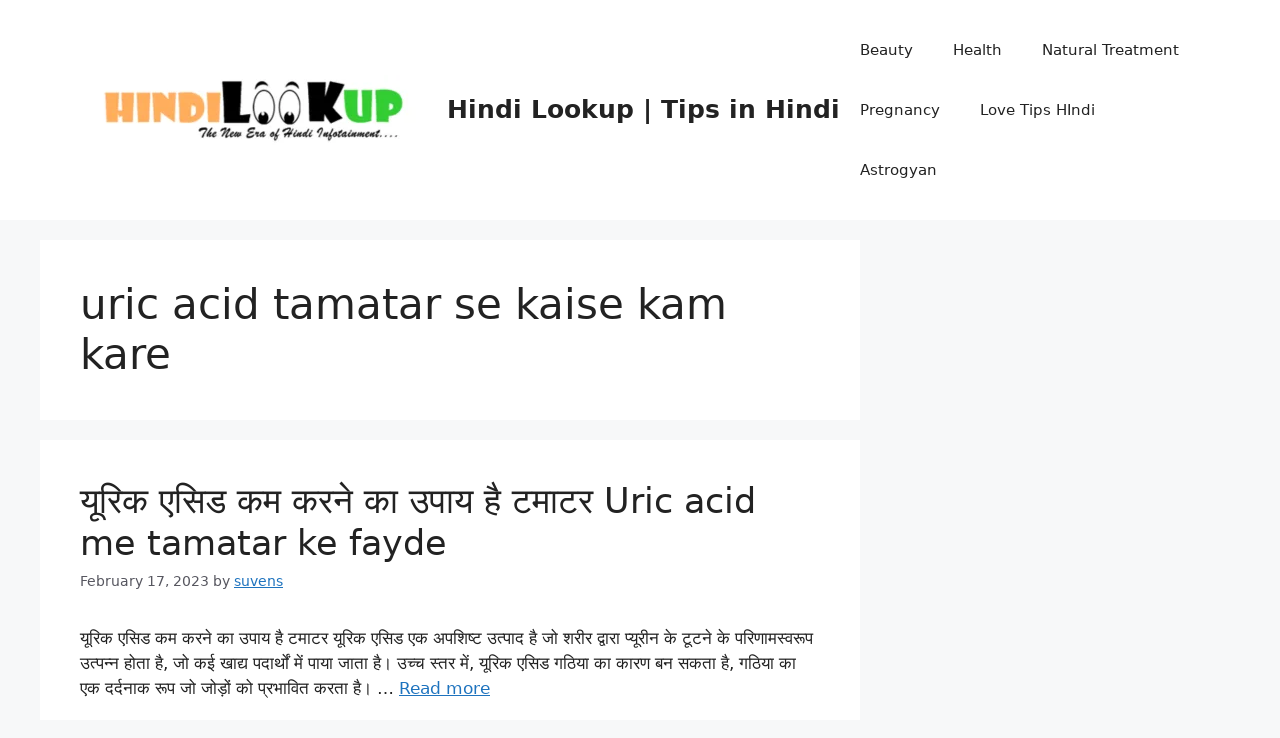

--- FILE ---
content_type: text/html; charset=UTF-8
request_url: https://hindilookup.in/tag/uric-acid-tamatar-se-kaise-kam-kare/
body_size: 12490
content:
<!DOCTYPE html><html lang="en-US"><head><script data-no-optimize="1">var litespeed_docref=sessionStorage.getItem("litespeed_docref");litespeed_docref&&(Object.defineProperty(document,"referrer",{get:function(){return litespeed_docref}}),sessionStorage.removeItem("litespeed_docref"));</script> <meta charset="UTF-8"><meta name='robots' content='noindex, follow' /><meta name="viewport" content="width=device-width, initial-scale=1"><title>uric acid tamatar se kaise kam kare Archives | Hindi Lookup | Tips in Hindi</title><meta property="og:locale" content="en_US" /><meta property="og:type" content="article" /><meta property="og:title" content="uric acid tamatar se kaise kam kare Archives | Hindi Lookup | Tips in Hindi" /><meta property="og:url" content="https://hindilookup.in/tag/uric-acid-tamatar-se-kaise-kam-kare/" /><meta property="og:site_name" content="Hindi Lookup | Tips in Hindi" /><meta name="twitter:card" content="summary_large_image" /><meta name="twitter:site" content="@suvens" /> <script type="application/ld+json" class="yoast-schema-graph">{"@context":"https://schema.org","@graph":[{"@type":"CollectionPage","@id":"https://hindilookup.in/tag/uric-acid-tamatar-se-kaise-kam-kare/","url":"https://hindilookup.in/tag/uric-acid-tamatar-se-kaise-kam-kare/","name":"uric acid tamatar se kaise kam kare Archives | Hindi Lookup | Tips in Hindi","isPartOf":{"@id":"https://hindilookup.in/#website"},"breadcrumb":{"@id":"https://hindilookup.in/tag/uric-acid-tamatar-se-kaise-kam-kare/#breadcrumb"},"inLanguage":"en-US"},{"@type":"BreadcrumbList","@id":"https://hindilookup.in/tag/uric-acid-tamatar-se-kaise-kam-kare/#breadcrumb","itemListElement":[{"@type":"ListItem","position":1,"name":"Home","item":"https://hindilookup.in/"},{"@type":"ListItem","position":2,"name":"uric acid tamatar se kaise kam kare"}]},{"@type":"WebSite","@id":"https://hindilookup.in/#website","url":"https://hindilookup.in/","name":"Hindi Lookup | Tips in Hindi","description":"India’s Biggest Hindi Infotainment Blog","publisher":{"@id":"https://hindilookup.in/#organization"},"potentialAction":[{"@type":"SearchAction","target":{"@type":"EntryPoint","urlTemplate":"https://hindilookup.in/?s={search_term_string}"},"query-input":{"@type":"PropertyValueSpecification","valueRequired":true,"valueName":"search_term_string"}}],"inLanguage":"en-US"},{"@type":"Organization","@id":"https://hindilookup.in/#organization","name":"Hindi Lookup | Tips in Hindi","url":"https://hindilookup.in/","logo":{"@type":"ImageObject","inLanguage":"en-US","@id":"https://hindilookup.in/#/schema/logo/image/","url":"https://i0.wp.com/hindilookup.in/wp-content/uploads/2023/08/hindilookup-logo-new-blog.png?fit=350%2C70&ssl=1","contentUrl":"https://i0.wp.com/hindilookup.in/wp-content/uploads/2023/08/hindilookup-logo-new-blog.png?fit=350%2C70&ssl=1","width":350,"height":70,"caption":"Hindi Lookup | Tips in Hindi"},"image":{"@id":"https://hindilookup.in/#/schema/logo/image/"},"sameAs":["https://www.facebook.com/hindilookup.in","https://x.com/suvens","https://www.youtube.com/channel/UCdNTFttzlrbQI6ChXOpBC5w"]}]}</script> <link rel='dns-prefetch' href='//secure.gravatar.com' /><link rel='dns-prefetch' href='//stats.wp.com' /><link rel='dns-prefetch' href='//v0.wordpress.com' /><link rel='preconnect' href='//i0.wp.com' /><link rel='preconnect' href='//c0.wp.com' /><link rel="alternate" type="application/rss+xml" title="Hindi Lookup | Tips in Hindi &raquo; Feed" href="https://hindilookup.in/feed/" /><link rel="alternate" type="application/rss+xml" title="Hindi Lookup | Tips in Hindi &raquo; Comments Feed" href="https://hindilookup.in/comments/feed/" /><link rel="alternate" type="application/rss+xml" title="Hindi Lookup | Tips in Hindi &raquo; uric acid tamatar se kaise kam kare Tag Feed" href="https://hindilookup.in/tag/uric-acid-tamatar-se-kaise-kam-kare/feed/" /><link rel="alternate" type="application/rss+xml" title="Hindi Lookup | Tips in Hindi &raquo; Stories Feed" href="https://hindilookup.in/web-stories/feed/"><link data-optimized="2" rel="stylesheet" href="https://hindilookup.in/wp-content/litespeed/css/0d03d554173dfb0e9717218a3155e121.css?ver=2dea9" /><link rel="https://api.w.org/" href="https://hindilookup.in/wp-json/" /><link rel="alternate" title="JSON" type="application/json" href="https://hindilookup.in/wp-json/wp/v2/tags/1368" /><link rel="EditURI" type="application/rsd+xml" title="RSD" href="https://hindilookup.in/xmlrpc.php?rsd" /><meta name="generator" content="WordPress 6.8.3" /><meta name="onesignal" content="wordpress-plugin"/></head><body class="archive tag tag-uric-acid-tamatar-se-kaise-kam-kare tag-1368 wp-custom-logo wp-embed-responsive wp-theme-generatepress right-sidebar nav-float-right separate-containers header-aligned-left dropdown-hover" itemtype="https://schema.org/Blog" itemscope>
<a class="screen-reader-text skip-link" href="#content" title="Skip to content">Skip to content</a><header class="site-header has-inline-mobile-toggle" id="masthead" aria-label="Site"  itemtype="https://schema.org/WPHeader" itemscope><div class="inside-header grid-container"><div class="site-branding-container"><div class="site-logo">
<a href="https://hindilookup.in/" rel="home">
<img data-lazyloaded="1" src="[data-uri]"  class="header-image is-logo-image" alt="Hindi Lookup | Tips in Hindi" data-src="https://i0.wp.com/hindilookup.in/wp-content/uploads/2023/08/hindilookup-logo-new-blog.png?fit=350%2C70&#038;ssl=1" width="350" height="70" />
</a></div><div class="site-branding"><p class="main-title" itemprop="headline">
<a href="https://hindilookup.in/" rel="home">Hindi Lookup | Tips in Hindi</a></p></div></div><nav class="main-navigation mobile-menu-control-wrapper" id="mobile-menu-control-wrapper" aria-label="Mobile Toggle">
<button data-nav="site-navigation" class="menu-toggle" aria-controls="primary-menu" aria-expanded="false">
<span class="gp-icon icon-menu-bars"><svg viewBox="0 0 512 512" aria-hidden="true" xmlns="http://www.w3.org/2000/svg" width="1em" height="1em"><path d="M0 96c0-13.255 10.745-24 24-24h464c13.255 0 24 10.745 24 24s-10.745 24-24 24H24c-13.255 0-24-10.745-24-24zm0 160c0-13.255 10.745-24 24-24h464c13.255 0 24 10.745 24 24s-10.745 24-24 24H24c-13.255 0-24-10.745-24-24zm0 160c0-13.255 10.745-24 24-24h464c13.255 0 24 10.745 24 24s-10.745 24-24 24H24c-13.255 0-24-10.745-24-24z" /></svg><svg viewBox="0 0 512 512" aria-hidden="true" xmlns="http://www.w3.org/2000/svg" width="1em" height="1em"><path d="M71.029 71.029c9.373-9.372 24.569-9.372 33.942 0L256 222.059l151.029-151.03c9.373-9.372 24.569-9.372 33.942 0 9.372 9.373 9.372 24.569 0 33.942L289.941 256l151.03 151.029c9.372 9.373 9.372 24.569 0 33.942-9.373 9.372-24.569 9.372-33.942 0L256 289.941l-151.029 151.03c-9.373 9.372-24.569 9.372-33.942 0-9.372-9.373-9.372-24.569 0-33.942L222.059 256 71.029 104.971c-9.372-9.373-9.372-24.569 0-33.942z" /></svg></span><span class="screen-reader-text">Menu</span>		</button></nav><nav class="main-navigation sub-menu-right" id="site-navigation" aria-label="Primary"  itemtype="https://schema.org/SiteNavigationElement" itemscope><div class="inside-navigation grid-container">
<button class="menu-toggle" aria-controls="primary-menu" aria-expanded="false">
<span class="gp-icon icon-menu-bars"><svg viewBox="0 0 512 512" aria-hidden="true" xmlns="http://www.w3.org/2000/svg" width="1em" height="1em"><path d="M0 96c0-13.255 10.745-24 24-24h464c13.255 0 24 10.745 24 24s-10.745 24-24 24H24c-13.255 0-24-10.745-24-24zm0 160c0-13.255 10.745-24 24-24h464c13.255 0 24 10.745 24 24s-10.745 24-24 24H24c-13.255 0-24-10.745-24-24zm0 160c0-13.255 10.745-24 24-24h464c13.255 0 24 10.745 24 24s-10.745 24-24 24H24c-13.255 0-24-10.745-24-24z" /></svg><svg viewBox="0 0 512 512" aria-hidden="true" xmlns="http://www.w3.org/2000/svg" width="1em" height="1em"><path d="M71.029 71.029c9.373-9.372 24.569-9.372 33.942 0L256 222.059l151.029-151.03c9.373-9.372 24.569-9.372 33.942 0 9.372 9.373 9.372 24.569 0 33.942L289.941 256l151.03 151.029c9.372 9.373 9.372 24.569 0 33.942-9.373 9.372-24.569 9.372-33.942 0L256 289.941l-151.029 151.03c-9.373 9.372-24.569 9.372-33.942 0-9.372-9.373-9.372-24.569 0-33.942L222.059 256 71.029 104.971c-9.372-9.373-9.372-24.569 0-33.942z" /></svg></span><span class="mobile-menu">Menu</span>				</button><div id="primary-menu" class="main-nav"><ul id="menu-home" class=" menu sf-menu"><li id="menu-item-13" class="menu-item menu-item-type-taxonomy menu-item-object-category menu-item-13"><a href="https://hindilookup.in/category/beauty/">Beauty</a></li><li id="menu-item-14" class="menu-item menu-item-type-taxonomy menu-item-object-category menu-item-14"><a href="https://hindilookup.in/category/health/">Health</a></li><li id="menu-item-76" class="menu-item menu-item-type-taxonomy menu-item-object-category menu-item-76"><a href="https://hindilookup.in/category/natural-treatment/">Natural Treatment</a></li><li id="menu-item-101" class="menu-item menu-item-type-taxonomy menu-item-object-category menu-item-101"><a href="https://hindilookup.in/category/pregnancy/">Pregnancy</a></li><li id="menu-item-129" class="menu-item menu-item-type-taxonomy menu-item-object-category menu-item-129"><a href="https://hindilookup.in/category/love-tips-hindi/">Love Tips HIndi</a></li><li id="menu-item-176" class="menu-item menu-item-type-taxonomy menu-item-object-category menu-item-176"><a href="https://hindilookup.in/category/astrogyan/">Astrogyan</a></li></ul></div></div></nav></div></header><div class="site grid-container container hfeed" id="page"><div class="site-content" id="content"><div class="content-area" id="primary"><main class="site-main" id="main"><header class="page-header" aria-label="Page"><h1 class="page-title">
uric acid tamatar se kaise kam kare</h1></header><article id="post-2053" class="post-2053 post type-post status-publish format-standard hentry category-health-problems tag-uric-acid tag-uric-acid-and-tomato-in-hindi tag-uric-acid-kam-karne-ke-liye-tamatar tag-uric-acid-tamatar-se-kaise-kam-kare" itemtype="https://schema.org/CreativeWork" itemscope><div class="inside-article"><header class="entry-header"><h2 class="entry-title" itemprop="headline"><a href="https://hindilookup.in/%e0%a4%af%e0%a5%82%e0%a4%b0%e0%a4%bf%e0%a4%95-%e0%a4%8f%e0%a4%b8%e0%a4%bf%e0%a4%a1-%e0%a4%95%e0%a4%ae-%e0%a4%95%e0%a4%b0%e0%a4%a8%e0%a5%87-%e0%a4%95%e0%a4%be-%e0%a4%89%e0%a4%aa%e0%a4%be%e0%a4%af/" rel="bookmark">यूरिक एसिड कम करने का उपाय है टमाटर Uric acid me tamatar ke fayde</a></h2><div class="entry-meta">
<span class="posted-on"><time class="entry-date published" datetime="2023-02-17T14:43:55+00:00" itemprop="datePublished">February 17, 2023</time></span> <span class="byline">by <span class="author vcard" itemprop="author" itemtype="https://schema.org/Person" itemscope><a class="url fn n" href="https://hindilookup.in/author/suvens/" title="View all posts by suvens" rel="author" itemprop="url"><span class="author-name" itemprop="name">suvens</span></a></span></span></div></header><div class="entry-summary" itemprop="text"><p>यूरिक एसिड कम करने का उपाय है टमाटर यूरिक एसिड एक अपशिष्ट उत्पाद है जो शरीर द्वारा प्यूरीन के टूटने के परिणामस्वरूप उत्पन्न होता है, जो कई खाद्य पदार्थों में पाया जाता है। उच्च स्तर में, यूरिक एसिड गठिया का कारण बन सकता है, गठिया का एक दर्दनाक रूप जो जोड़ों को प्रभावित करता है। &#8230; <a title="यूरिक एसिड कम करने का उपाय है टमाटर Uric acid me tamatar ke fayde" class="read-more" href="https://hindilookup.in/%e0%a4%af%e0%a5%82%e0%a4%b0%e0%a4%bf%e0%a4%95-%e0%a4%8f%e0%a4%b8%e0%a4%bf%e0%a4%a1-%e0%a4%95%e0%a4%ae-%e0%a4%95%e0%a4%b0%e0%a4%a8%e0%a5%87-%e0%a4%95%e0%a4%be-%e0%a4%89%e0%a4%aa%e0%a4%be%e0%a4%af/" aria-label="Read more about यूरिक एसिड कम करने का उपाय है टमाटर Uric acid me tamatar ke fayde">Read more</a></p></div><footer class="entry-meta" aria-label="Entry meta">
<span class="cat-links"><span class="gp-icon icon-categories"><svg viewBox="0 0 512 512" aria-hidden="true" xmlns="http://www.w3.org/2000/svg" width="1em" height="1em"><path d="M0 112c0-26.51 21.49-48 48-48h110.014a48 48 0 0143.592 27.907l12.349 26.791A16 16 0 00228.486 128H464c26.51 0 48 21.49 48 48v224c0 26.51-21.49 48-48 48H48c-26.51 0-48-21.49-48-48V112z" /></svg></span><span class="screen-reader-text">Categories </span><a href="https://hindilookup.in/category/health/health-problems/" rel="category tag">Health Problems</a></span> <span class="tags-links"><span class="gp-icon icon-tags"><svg viewBox="0 0 512 512" aria-hidden="true" xmlns="http://www.w3.org/2000/svg" width="1em" height="1em"><path d="M20 39.5c-8.836 0-16 7.163-16 16v176c0 4.243 1.686 8.313 4.687 11.314l224 224c6.248 6.248 16.378 6.248 22.626 0l176-176c6.244-6.244 6.25-16.364.013-22.615l-223.5-224A15.999 15.999 0 00196.5 39.5H20zm56 96c0-13.255 10.745-24 24-24s24 10.745 24 24-10.745 24-24 24-24-10.745-24-24z"/><path d="M259.515 43.015c4.686-4.687 12.284-4.687 16.97 0l228 228c4.686 4.686 4.686 12.284 0 16.97l-180 180c-4.686 4.687-12.284 4.687-16.97 0-4.686-4.686-4.686-12.284 0-16.97L479.029 279.5 259.515 59.985c-4.686-4.686-4.686-12.284 0-16.97z" /></svg></span><span class="screen-reader-text">Tags </span><a href="https://hindilookup.in/tag/uric-acid/" rel="tag">uric acid</a>, <a href="https://hindilookup.in/tag/uric-acid-and-tomato-in-hindi/" rel="tag">uric acid and tomato in hindi</a>, <a href="https://hindilookup.in/tag/uric-acid-kam-karne-ke-liye-tamatar/" rel="tag">uric acid kam karne ke liye tamatar</a>, <a href="https://hindilookup.in/tag/uric-acid-tamatar-se-kaise-kam-kare/" rel="tag">uric acid tamatar se kaise kam kare</a></span> <span class="comments-link"><span class="gp-icon icon-comments"><svg viewBox="0 0 512 512" aria-hidden="true" xmlns="http://www.w3.org/2000/svg" width="1em" height="1em"><path d="M132.838 329.973a435.298 435.298 0 0016.769-9.004c13.363-7.574 26.587-16.142 37.419-25.507 7.544.597 15.27.925 23.098.925 54.905 0 105.634-15.311 143.285-41.28 23.728-16.365 43.115-37.692 54.155-62.645 54.739 22.205 91.498 63.272 91.498 110.286 0 42.186-29.558 79.498-75.09 102.828 23.46 49.216 75.09 101.709 75.09 101.709s-115.837-38.35-154.424-78.46c-9.956 1.12-20.297 1.758-30.793 1.758-88.727 0-162.927-43.071-181.007-100.61z"/><path d="M383.371 132.502c0 70.603-82.961 127.787-185.216 127.787-10.496 0-20.837-.639-30.793-1.757-38.587 40.093-154.424 78.429-154.424 78.429s51.63-52.472 75.09-101.67c-45.532-23.321-75.09-60.619-75.09-102.79C12.938 61.9 95.9 4.716 198.155 4.716 300.41 4.715 383.37 61.9 383.37 132.502z" /></svg></span><a href="https://hindilookup.in/%e0%a4%af%e0%a5%82%e0%a4%b0%e0%a4%bf%e0%a4%95-%e0%a4%8f%e0%a4%b8%e0%a4%bf%e0%a4%a1-%e0%a4%95%e0%a4%ae-%e0%a4%95%e0%a4%b0%e0%a4%a8%e0%a5%87-%e0%a4%95%e0%a4%be-%e0%a4%89%e0%a4%aa%e0%a4%be%e0%a4%af/#respond">Leave a comment</a></span></footer></div></article></main></div><div class="widget-area sidebar is-right-sidebar" id="right-sidebar"><div class="inside-right-sidebar"></div></div></div></div><div class="site-footer"><div id="footer-widgets" class="site footer-widgets"><div class="footer-widgets-container grid-container"><div class="inside-footer-widgets"><div class="footer-widget-1"><aside id="block-8" class="widget inner-padding widget_block widget_recent_entries"><ul class="wp-block-latest-posts__list wp-block-latest-posts"><li><a class="wp-block-latest-posts__post-title" href="https://hindilookup.in/vg-3-tablet-uses-in-hindi/">VG- 3 Tablet Uses in Hindi: ढीली योनी टाइट करने की गोली दवा</a></li><li><a class="wp-block-latest-posts__post-title" href="https://hindilookup.in/sapne-me-train-me-safar-karna-sapne-me-train-dekhna-matlab/">Sapne me Train Me Safar Karna: सपने में ट्रेन देखना मतलब</a></li><li><a class="wp-block-latest-posts__post-title" href="https://hindilookup.in/sapne-me-gobar-dekhna/">Sapne Me Gobar Dekhna ka Sahi Matlab &#8211; सपने में गोबर देखना शुभ या अशुभ</a></li><li><a class="wp-block-latest-posts__post-title" href="https://hindilookup.in/bf-ko-emotional-kaise-kare/">अपने BF ko Emotional Kaise Kare &#8211; बॉयफ्रेंड को प्यार में पागल करने के tips</a></li><li><a class="wp-block-latest-posts__post-title" href="https://hindilookup.in/worlds-best-belly-fat-cutter-drink/">World&#8217;s Best Belly Fat Cutter Drink -तेजी से वजन घटाने वाला घरेलू नुस्खा</a></li></ul></aside></div><div class="footer-widget-2"><aside id="block-7" class="widget inner-padding widget_block"><ul class="wp-block-page-list"><li class="wp-block-pages-list__item"><a class="wp-block-pages-list__item__link" href="https://hindilookup.in/contact-us/">Contact us</a></li><li class="wp-block-pages-list__item"><a class="wp-block-pages-list__item__link" href="https://hindilookup.in/disclaimer/">Disclaimer</a></li><li class="wp-block-pages-list__item"><a class="wp-block-pages-list__item__link" href="https://hindilookup.in/forum/">forum</a></li><li class="wp-block-pages-list__item"><a class="wp-block-pages-list__item__link" href="https://hindilookup.in/home/">Home</a></li><li class="wp-block-pages-list__item"><a class="wp-block-pages-list__item__link" href="https://hindilookup.in/privacy-policy/">Privacy Policy</a></li><li class="wp-block-pages-list__item"><a class="wp-block-pages-list__item__link" href="https://hindilookup.in/terms-of-use/">Terms of Use</a></li></ul></aside></div><div class="footer-widget-3"></div></div></div></div><footer class="site-info" aria-label="Site"  itemtype="https://schema.org/WPFooter" itemscope><div class="inside-site-info grid-container"><div class="copyright-bar">
<span class="copyright">&copy; 2026 Hindi Lookup | Tips in Hindi</span> &bull; Built with <a href="https://generatepress.com" itemprop="url">GeneratePress</a></div></div></footer></div><!--[if lte IE 11]> <script data-jetpack-boost="ignore" src="https://hindilookup.in/wp-content/themes/generatepress/assets/js/classList.min.js?ver=3.6.0" id="generate-classlist-js"></script> <![endif]--> <script type="litespeed/javascript">window.OneSignalDeferred=window.OneSignalDeferred||[];OneSignalDeferred.push(function(OneSignal){var oneSignal_options={};window._oneSignalInitOptions=oneSignal_options;oneSignal_options.serviceWorkerParam={scope:'/'};oneSignal_options.serviceWorkerPath='OneSignalSDKWorker.js.php';OneSignal.Notifications.setDefaultUrl("https://hindilookup.in");oneSignal_options.wordpress=!0;oneSignal_options.appId='7969d75d-2e0f-4fd6-8789-0d03e8a5a6d2';oneSignal_options.allowLocalhostAsSecureOrigin=!0;oneSignal_options.welcomeNotification={};oneSignal_options.welcomeNotification.title="";oneSignal_options.welcomeNotification.message="";oneSignal_options.path="https://hindilookup.in/wp-content/plugins/onesignal-free-web-push-notifications/sdk_files/";oneSignal_options.persistNotification=!0;oneSignal_options.promptOptions={};oneSignal_options.notifyButton={};oneSignal_options.notifyButton.enable=!0;oneSignal_options.notifyButton.position='bottom-left';oneSignal_options.notifyButton.theme='default';oneSignal_options.notifyButton.size='large';oneSignal_options.notifyButton.showCredit=!0;oneSignal_options.notifyButton.text={};oneSignal_options.notifyButton.offset={};OneSignal.init(window._oneSignalInitOptions);OneSignal.Slidedown.promptPush()});function documentInitOneSignal(){var oneSignal_elements=document.getElementsByClassName("OneSignal-prompt");var oneSignalLinkClickHandler=function(event){OneSignal.Notifications.requestPermission();event.preventDefault()};for(var i=0;i<oneSignal_elements.length;i++)
oneSignal_elements[i].addEventListener('click',oneSignalLinkClickHandler,!1);}
if(document.readyState==='complete'){documentInitOneSignal()}else{window.addEventListener("load",function(event){documentInitOneSignal()})}</script><script type="speculationrules">{"prefetch":[{"source":"document","where":{"and":[{"href_matches":"\/*"},{"not":{"href_matches":["\/wp-*.php","\/wp-admin\/*","\/wp-content\/uploads\/*","\/wp-content\/*","\/wp-content\/plugins\/*","\/wp-content\/themes\/generatepress\/*","\/*\\?(.+)"]}},{"not":{"selector_matches":"a[rel~=\"nofollow\"]"}},{"not":{"selector_matches":".no-prefetch, .no-prefetch a"}}]},"eagerness":"conservative"}]}</script><script id="generate-a11y" type="litespeed/javascript">!function(){"use strict";if("querySelector"in document&&"addEventListener"in window){var e=document.body;e.addEventListener("pointerdown",(function(){e.classList.add("using-mouse")}),{passive:!0}),e.addEventListener("keydown",(function(){e.classList.remove("using-mouse")}),{passive:!0})}}()</script><script type="litespeed/javascript" data-src="https://c0.wp.com/c/6.8.3/wp-includes/js/dist/hooks.min.js" id="wp-hooks-js"></script><script type="litespeed/javascript" data-src="https://c0.wp.com/c/6.8.3/wp-includes/js/dist/i18n.min.js" id="wp-i18n-js"></script><script id="wp-i18n-js-after" type="litespeed/javascript">wp.i18n.setLocaleData({'text direction\u0004ltr':['ltr']})</script><script id="contact-form-7-js-before" type="litespeed/javascript">var wpcf7={"api":{"root":"https:\/\/hindilookup.in\/wp-json\/","namespace":"contact-form-7\/v1"},"cached":1}</script><script id="generate-menu-js-before" type="litespeed/javascript">var generatepressMenu={"toggleOpenedSubMenus":!0,"openSubMenuLabel":"Open Sub-Menu","closeSubMenuLabel":"Close Sub-Menu"}</script><script id="jetpack-stats-js-before" type="litespeed/javascript">_stq=window._stq||[];_stq.push(["view",JSON.parse("{\"v\":\"ext\",\"blog\":\"114207984\",\"post\":\"0\",\"tz\":\"0\",\"srv\":\"hindilookup.in\",\"arch_tag\":\"uric-acid-tamatar-se-kaise-kam-kare\",\"arch_results\":\"1\",\"j\":\"1:15.0.2\"}")]);_stq.push(["clickTrackerInit","114207984","0"])</script><script src="https://stats.wp.com/e-202603.js" id="jetpack-stats-js" defer data-wp-strategy="defer"></script><script src="https://cdn.onesignal.com/sdks/web/v16/OneSignalSDK.page.js?ver=1.0.0" id="remote_sdk-js" defer data-wp-strategy="defer"></script><script data-no-optimize="1">window.lazyLoadOptions=Object.assign({},{threshold:300},window.lazyLoadOptions||{});!function(t,e){"object"==typeof exports&&"undefined"!=typeof module?module.exports=e():"function"==typeof define&&define.amd?define(e):(t="undefined"!=typeof globalThis?globalThis:t||self).LazyLoad=e()}(this,function(){"use strict";function e(){return(e=Object.assign||function(t){for(var e=1;e<arguments.length;e++){var n,a=arguments[e];for(n in a)Object.prototype.hasOwnProperty.call(a,n)&&(t[n]=a[n])}return t}).apply(this,arguments)}function o(t){return e({},at,t)}function l(t,e){return t.getAttribute(gt+e)}function c(t){return l(t,vt)}function s(t,e){return function(t,e,n){e=gt+e;null!==n?t.setAttribute(e,n):t.removeAttribute(e)}(t,vt,e)}function i(t){return s(t,null),0}function r(t){return null===c(t)}function u(t){return c(t)===_t}function d(t,e,n,a){t&&(void 0===a?void 0===n?t(e):t(e,n):t(e,n,a))}function f(t,e){et?t.classList.add(e):t.className+=(t.className?" ":"")+e}function _(t,e){et?t.classList.remove(e):t.className=t.className.replace(new RegExp("(^|\\s+)"+e+"(\\s+|$)")," ").replace(/^\s+/,"").replace(/\s+$/,"")}function g(t){return t.llTempImage}function v(t,e){!e||(e=e._observer)&&e.unobserve(t)}function b(t,e){t&&(t.loadingCount+=e)}function p(t,e){t&&(t.toLoadCount=e)}function n(t){for(var e,n=[],a=0;e=t.children[a];a+=1)"SOURCE"===e.tagName&&n.push(e);return n}function h(t,e){(t=t.parentNode)&&"PICTURE"===t.tagName&&n(t).forEach(e)}function a(t,e){n(t).forEach(e)}function m(t){return!!t[lt]}function E(t){return t[lt]}function I(t){return delete t[lt]}function y(e,t){var n;m(e)||(n={},t.forEach(function(t){n[t]=e.getAttribute(t)}),e[lt]=n)}function L(a,t){var o;m(a)&&(o=E(a),t.forEach(function(t){var e,n;e=a,(t=o[n=t])?e.setAttribute(n,t):e.removeAttribute(n)}))}function k(t,e,n){f(t,e.class_loading),s(t,st),n&&(b(n,1),d(e.callback_loading,t,n))}function A(t,e,n){n&&t.setAttribute(e,n)}function O(t,e){A(t,rt,l(t,e.data_sizes)),A(t,it,l(t,e.data_srcset)),A(t,ot,l(t,e.data_src))}function w(t,e,n){var a=l(t,e.data_bg_multi),o=l(t,e.data_bg_multi_hidpi);(a=nt&&o?o:a)&&(t.style.backgroundImage=a,n=n,f(t=t,(e=e).class_applied),s(t,dt),n&&(e.unobserve_completed&&v(t,e),d(e.callback_applied,t,n)))}function x(t,e){!e||0<e.loadingCount||0<e.toLoadCount||d(t.callback_finish,e)}function M(t,e,n){t.addEventListener(e,n),t.llEvLisnrs[e]=n}function N(t){return!!t.llEvLisnrs}function z(t){if(N(t)){var e,n,a=t.llEvLisnrs;for(e in a){var o=a[e];n=e,o=o,t.removeEventListener(n,o)}delete t.llEvLisnrs}}function C(t,e,n){var a;delete t.llTempImage,b(n,-1),(a=n)&&--a.toLoadCount,_(t,e.class_loading),e.unobserve_completed&&v(t,n)}function R(i,r,c){var l=g(i)||i;N(l)||function(t,e,n){N(t)||(t.llEvLisnrs={});var a="VIDEO"===t.tagName?"loadeddata":"load";M(t,a,e),M(t,"error",n)}(l,function(t){var e,n,a,o;n=r,a=c,o=u(e=i),C(e,n,a),f(e,n.class_loaded),s(e,ut),d(n.callback_loaded,e,a),o||x(n,a),z(l)},function(t){var e,n,a,o;n=r,a=c,o=u(e=i),C(e,n,a),f(e,n.class_error),s(e,ft),d(n.callback_error,e,a),o||x(n,a),z(l)})}function T(t,e,n){var a,o,i,r,c;t.llTempImage=document.createElement("IMG"),R(t,e,n),m(c=t)||(c[lt]={backgroundImage:c.style.backgroundImage}),i=n,r=l(a=t,(o=e).data_bg),c=l(a,o.data_bg_hidpi),(r=nt&&c?c:r)&&(a.style.backgroundImage='url("'.concat(r,'")'),g(a).setAttribute(ot,r),k(a,o,i)),w(t,e,n)}function G(t,e,n){var a;R(t,e,n),a=e,e=n,(t=Et[(n=t).tagName])&&(t(n,a),k(n,a,e))}function D(t,e,n){var a;a=t,(-1<It.indexOf(a.tagName)?G:T)(t,e,n)}function S(t,e,n){var a;t.setAttribute("loading","lazy"),R(t,e,n),a=e,(e=Et[(n=t).tagName])&&e(n,a),s(t,_t)}function V(t){t.removeAttribute(ot),t.removeAttribute(it),t.removeAttribute(rt)}function j(t){h(t,function(t){L(t,mt)}),L(t,mt)}function F(t){var e;(e=yt[t.tagName])?e(t):m(e=t)&&(t=E(e),e.style.backgroundImage=t.backgroundImage)}function P(t,e){var n;F(t),n=e,r(e=t)||u(e)||(_(e,n.class_entered),_(e,n.class_exited),_(e,n.class_applied),_(e,n.class_loading),_(e,n.class_loaded),_(e,n.class_error)),i(t),I(t)}function U(t,e,n,a){var o;n.cancel_on_exit&&(c(t)!==st||"IMG"===t.tagName&&(z(t),h(o=t,function(t){V(t)}),V(o),j(t),_(t,n.class_loading),b(a,-1),i(t),d(n.callback_cancel,t,e,a)))}function $(t,e,n,a){var o,i,r=(i=t,0<=bt.indexOf(c(i)));s(t,"entered"),f(t,n.class_entered),_(t,n.class_exited),o=t,i=a,n.unobserve_entered&&v(o,i),d(n.callback_enter,t,e,a),r||D(t,n,a)}function q(t){return t.use_native&&"loading"in HTMLImageElement.prototype}function H(t,o,i){t.forEach(function(t){return(a=t).isIntersecting||0<a.intersectionRatio?$(t.target,t,o,i):(e=t.target,n=t,a=o,t=i,void(r(e)||(f(e,a.class_exited),U(e,n,a,t),d(a.callback_exit,e,n,t))));var e,n,a})}function B(e,n){var t;tt&&!q(e)&&(n._observer=new IntersectionObserver(function(t){H(t,e,n)},{root:(t=e).container===document?null:t.container,rootMargin:t.thresholds||t.threshold+"px"}))}function J(t){return Array.prototype.slice.call(t)}function K(t){return t.container.querySelectorAll(t.elements_selector)}function Q(t){return c(t)===ft}function W(t,e){return e=t||K(e),J(e).filter(r)}function X(e,t){var n;(n=K(e),J(n).filter(Q)).forEach(function(t){_(t,e.class_error),i(t)}),t.update()}function t(t,e){var n,a,t=o(t);this._settings=t,this.loadingCount=0,B(t,this),n=t,a=this,Y&&window.addEventListener("online",function(){X(n,a)}),this.update(e)}var Y="undefined"!=typeof window,Z=Y&&!("onscroll"in window)||"undefined"!=typeof navigator&&/(gle|ing|ro)bot|crawl|spider/i.test(navigator.userAgent),tt=Y&&"IntersectionObserver"in window,et=Y&&"classList"in document.createElement("p"),nt=Y&&1<window.devicePixelRatio,at={elements_selector:".lazy",container:Z||Y?document:null,threshold:300,thresholds:null,data_src:"src",data_srcset:"srcset",data_sizes:"sizes",data_bg:"bg",data_bg_hidpi:"bg-hidpi",data_bg_multi:"bg-multi",data_bg_multi_hidpi:"bg-multi-hidpi",data_poster:"poster",class_applied:"applied",class_loading:"litespeed-loading",class_loaded:"litespeed-loaded",class_error:"error",class_entered:"entered",class_exited:"exited",unobserve_completed:!0,unobserve_entered:!1,cancel_on_exit:!0,callback_enter:null,callback_exit:null,callback_applied:null,callback_loading:null,callback_loaded:null,callback_error:null,callback_finish:null,callback_cancel:null,use_native:!1},ot="src",it="srcset",rt="sizes",ct="poster",lt="llOriginalAttrs",st="loading",ut="loaded",dt="applied",ft="error",_t="native",gt="data-",vt="ll-status",bt=[st,ut,dt,ft],pt=[ot],ht=[ot,ct],mt=[ot,it,rt],Et={IMG:function(t,e){h(t,function(t){y(t,mt),O(t,e)}),y(t,mt),O(t,e)},IFRAME:function(t,e){y(t,pt),A(t,ot,l(t,e.data_src))},VIDEO:function(t,e){a(t,function(t){y(t,pt),A(t,ot,l(t,e.data_src))}),y(t,ht),A(t,ct,l(t,e.data_poster)),A(t,ot,l(t,e.data_src)),t.load()}},It=["IMG","IFRAME","VIDEO"],yt={IMG:j,IFRAME:function(t){L(t,pt)},VIDEO:function(t){a(t,function(t){L(t,pt)}),L(t,ht),t.load()}},Lt=["IMG","IFRAME","VIDEO"];return t.prototype={update:function(t){var e,n,a,o=this._settings,i=W(t,o);{if(p(this,i.length),!Z&&tt)return q(o)?(e=o,n=this,i.forEach(function(t){-1!==Lt.indexOf(t.tagName)&&S(t,e,n)}),void p(n,0)):(t=this._observer,o=i,t.disconnect(),a=t,void o.forEach(function(t){a.observe(t)}));this.loadAll(i)}},destroy:function(){this._observer&&this._observer.disconnect(),K(this._settings).forEach(function(t){I(t)}),delete this._observer,delete this._settings,delete this.loadingCount,delete this.toLoadCount},loadAll:function(t){var e=this,n=this._settings;W(t,n).forEach(function(t){v(t,e),D(t,n,e)})},restoreAll:function(){var e=this._settings;K(e).forEach(function(t){P(t,e)})}},t.load=function(t,e){e=o(e);D(t,e)},t.resetStatus=function(t){i(t)},t}),function(t,e){"use strict";function n(){e.body.classList.add("litespeed_lazyloaded")}function a(){console.log("[LiteSpeed] Start Lazy Load"),o=new LazyLoad(Object.assign({},t.lazyLoadOptions||{},{elements_selector:"[data-lazyloaded]",callback_finish:n})),i=function(){o.update()},t.MutationObserver&&new MutationObserver(i).observe(e.documentElement,{childList:!0,subtree:!0,attributes:!0})}var o,i;t.addEventListener?t.addEventListener("load",a,!1):t.attachEvent("onload",a)}(window,document);</script><script data-no-optimize="1">window.litespeed_ui_events=window.litespeed_ui_events||["mouseover","click","keydown","wheel","touchmove","touchstart"];var urlCreator=window.URL||window.webkitURL;function litespeed_load_delayed_js_force(){console.log("[LiteSpeed] Start Load JS Delayed"),litespeed_ui_events.forEach(e=>{window.removeEventListener(e,litespeed_load_delayed_js_force,{passive:!0})}),document.querySelectorAll("iframe[data-litespeed-src]").forEach(e=>{e.setAttribute("src",e.getAttribute("data-litespeed-src"))}),"loading"==document.readyState?window.addEventListener("DOMContentLoaded",litespeed_load_delayed_js):litespeed_load_delayed_js()}litespeed_ui_events.forEach(e=>{window.addEventListener(e,litespeed_load_delayed_js_force,{passive:!0})});async function litespeed_load_delayed_js(){let t=[];for(var d in document.querySelectorAll('script[type="litespeed/javascript"]').forEach(e=>{t.push(e)}),t)await new Promise(e=>litespeed_load_one(t[d],e));document.dispatchEvent(new Event("DOMContentLiteSpeedLoaded")),window.dispatchEvent(new Event("DOMContentLiteSpeedLoaded"))}function litespeed_load_one(t,e){console.log("[LiteSpeed] Load ",t);var d=document.createElement("script");d.addEventListener("load",e),d.addEventListener("error",e),t.getAttributeNames().forEach(e=>{"type"!=e&&d.setAttribute("data-src"==e?"src":e,t.getAttribute(e))});let a=!(d.type="text/javascript");!d.src&&t.textContent&&(d.src=litespeed_inline2src(t.textContent),a=!0),t.after(d),t.remove(),a&&e()}function litespeed_inline2src(t){try{var d=urlCreator.createObjectURL(new Blob([t.replace(/^(?:<!--)?(.*?)(?:-->)?$/gm,"$1")],{type:"text/javascript"}))}catch(e){d="data:text/javascript;base64,"+btoa(t.replace(/^(?:<!--)?(.*?)(?:-->)?$/gm,"$1"))}return d}</script><script data-no-optimize="1">var litespeed_vary=document.cookie.replace(/(?:(?:^|.*;\s*)_lscache_vary\s*\=\s*([^;]*).*$)|^.*$/,"");litespeed_vary||fetch("/wp-content/plugins/litespeed-cache/guest.vary.php",{method:"POST",cache:"no-cache",redirect:"follow"}).then(e=>e.json()).then(e=>{console.log(e),e.hasOwnProperty("reload")&&"yes"==e.reload&&(sessionStorage.setItem("litespeed_docref",document.referrer),window.location.reload(!0))});</script><script data-optimized="1" type="litespeed/javascript" data-src="https://hindilookup.in/wp-content/litespeed/js/587ee6251ce1b07c7df0c7b77c0ece11.js?ver=2dea9"></script></body></html>
<!-- Page optimized by LiteSpeed Cache @2026-01-14 07:28:38 -->

<!-- Page cached by LiteSpeed Cache 7.6.2 on 2026-01-14 07:28:38 -->
<!-- Guest Mode -->
<!-- QUIC.cloud UCSS bypassed due to generation error ❌ /ucss/149b15b0fdf7f3eb1a96a794d75f2c43.css -->
<!-- QUIC.cloud UCSS bypassed due to generation error ❌ /ucss/149b15b0fdf7f3eb1a96a794d75f2c43.css -->